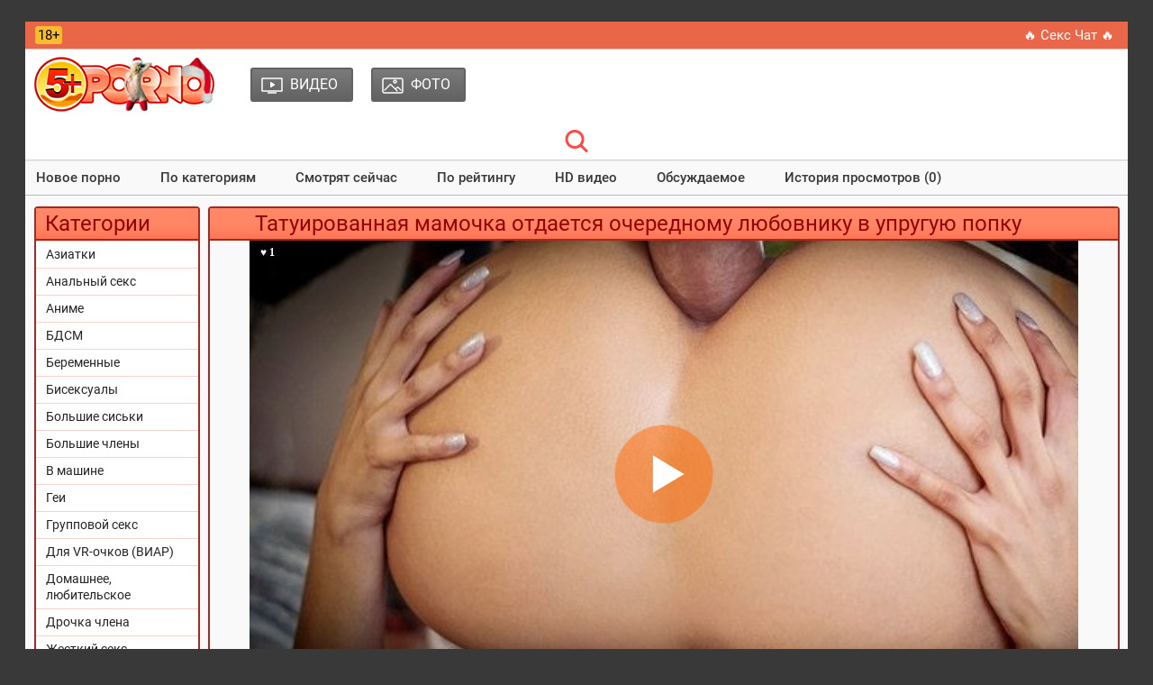

--- FILE ---
content_type: text/html; charset=utf-8
request_url: https://5porno.pro/video/tatuirovannaya-mamochka-otdaetsya-ocherednomu-64940.html
body_size: 7877
content:
<!DOCTYPE html PUBLIC "-//W3C//DTD XHTML 1.0 Transitional//EN" "http://www.w3.org/TR/xhtml1/DTD/xhtml1-transitional.dtd">
<html>
<head>
<title>Татуированная мамочка отдается очередному любовнику в упругую попку - смотреть секс видео на 5PORNO</title>
<meta http-equiv="Content-Type" content="text/html; charset=utf-8">
<meta name="description" content="‘мотреть порнуху: Татуированная мамочка с силиконовыми сиськами приводит к себе домой очередного любовника,...">
<meta name="viewport" content="width=device-width, initial-scale=1.0, maximum-scale=2.0">
<link rel="canonical" href="https://5porno.pro/video/tatuirovannaya-mamochka-otdaetsya-ocherednomu-64940.html" />
<link rel="alternate" media="only screen and (max-width: 640px)" href="https://video.5porno.top/video/tatuirovannaya-mamochka-otdaetsya-ocherednomu-64940.html" />
<link rel="alternate" media="handheld" href="https://video.5porno.top/video/tatuirovannaya-mamochka-otdaetsya-ocherednomu-64940.html" />
<base href="https://5porno.pro/">
<link rel="icon" href="./favicon.ico" type="image/x-icon">
<link rel="shortcut icon" href="./favicon.ico" type="image/x-icon">
<link rel="shortcut icon" sizes="32x32" href="/img/favicons/32x32.ico" type="image/x-icon">
<link rel="icon" sizes="32x32" href="/img/favicons/32x32.ico" type="image/x-icon">
<link rel="icon" type="image/png" sizes="32x32" href="./img/favicons/favicon-32x32.png">
<link href="./css/all.css?130520252205" rel="preload" as="style">
<link rel="stylesheet" href="./css/all.css?130520252205" rel="stylesheet">
</head>
<body>
<div class="wrapper">
	<header id="header">
	<div class="header__wrapper">
		<div class="container header__container">
			<div class="row">
				<div class="header__top-line clearfix">
					<div class="header__top-line-text">
						<span class="over18">18+</span>
						<span class="header__top-line-text-desc hidden-xs"></span>
						
					</div>
					<div class="header__top-line-menu">
						<ul class="reset-list"> 
							<li><a href="./promo/" class="link_color_bright" rel="nofollow" target="_blank">&#128293; Секс Чат &#128293;</a></li>
													</ul>
					</div>
				</div>
			</div>
		</div>
	</div>
        
	<div class="header__wrapper sticky">
		<div class="container header__container">
            	<div class="row header__row">
              		<div class="header__body clearfix">
                		<div class="header__logo-container"><a href="https://5porno.pro/" class="logo"><img src="img/tamplate/logo-ny.png" alt="5porno logo"></a></div>
                		<div class="header__body-menu">
						<ul class="reset-list">
														<li><a href="https://5porno.pro/categories/" class="header__body-menu__link"><i class="icon icon_small_video"></i><span class="header__body-menu__text">Видео</span></a></li>
														<li><a href="https://5porno.pro/photos/" class="header__body-menu__link"><i class="icon icon-small-photo"></i><span class="header__body-menu__text">Фото</span></a></li>
							
							
							
						</ul>
					</div>
                		
					<div class="header__account-menu">
						<ul class="reset-list">
							<li>
								<button data-target-block="header__search" class="button-default toggle-search button-toggle"><span class="icon-container"><i class="icon icon-search-red"></i></span></button>
							</li>
							<li class="visible-xs-inline-block toggle-categories-container">
								<button data-target-block="categories__overlay" class="button-default toggle-categories button-toggle">
								<svg class="icon-svg icon-svg-list">
								<use xlink:href="#icon-list"></use>
								</svg>
								</button>
							</li>
							<li class="visible-xs-inline-block toggle-top-menu-container">
							<button data-target-block="top-menu__section" class="button-default toggle-top-menu button-toggle">
							<svg class="icon-svg icon-svg-icon-menu">
							<use xlink:href="#icon-menu"></use>
							</svg>
							</button>
							</li>
						</ul>
					</div>
              		</div>
					
				<div class="header__search minimized">
					<div class="header__search-form">
					<div class="header__search-container clearfix">
						<input type="text" value="" id="quicksearch" name="query" placeholder="Введите ваш запрос..." value="">
						<button id="quicksearch-btn" type="button" class="button-default button-red">Найти</button>
					</div>
					</div>
				</div>
				
			</div>
		</div>
	</div>
	
		<div class="top-menu__section minimized">
		<div class="container top-menu__container">
			<div class="row top-menu__row">
				<div class="top-menu">
					<button class="close_menu_btn"></button>
					<ul class="reset-list">
						<li><a href="new/" class="link_color_dark">Новое порно</a></li>
						<li><a href="categories/" class="link_color_dark">По категориям</a></li>
						
												<li><a href="https://5porno.pro/videos/popular.html" class="link_color_dark">Смотрят сейчас</a></li>
												<li><a href="https://5porno.pro/videos/top.html" class="link_color_dark">По рейтингу</a></li>
												<li><a href="https://5porno.pro/videos/hd.html" class="link_color_dark">HD видео</a></li>
												<li><a href="https://5porno.pro/videos/talk.html" class="link_color_dark">Обсуждаемое</a></li>
												<li><a href="https://5porno.pro/videos/history.html" class="link_color_dark">История просмотров (0)</a></li>
						
						
					</ul>
				</div>
			</div>
		</div>
	</div>
		
	</header>
	
 	<main id="main">
	<div class="content__section">
          <div class="container content__container has-sidebar">
            	<div class="row content__row clearfix">
              		<div class="content__sidebar">
										<div class="categories__overlay minimized">
              			    <div class="categories__container">
                    			<button class="close_menu_btn"></button>
							<div class="categories__title">
								<h3>Категории</h3>
							</div>
							<ul class="reset-list categories__list">
																								<li><a href="https://5porno.pro/asian-porn.html">Азиатки</a></li>
																<li><a href="https://5porno.pro/anal-porno.html">Анальный секс</a></li>
																<li><a href="https://5porno.pro/anime-and-hentai.html">Аниме</a></li>
																<li><a href="https://5porno.pro/bdsm-video.html">БДСМ</a></li>
																<li><a href="https://5porno.pro/trah-s-beremennimi.html">Беременные</a></li>
																<li><a href="https://5porno.pro/bisex.html">Бисексуалы</a></li>
																<li><a href="https://5porno.pro/big-boobs.html">Большие сиськи</a></li>
																<li><a href="https://5porno.pro/big-dick.html">Большие члены</a></li>
																<li><a href="https://5porno.pro/v-mashine.html">В машине</a></li>
																<li><a href="https://5porno.pro/parni.html">Геи</a></li>
																<li><a href="https://5porno.pro/gruppovoy-seks.html">Групповой секс</a></li>
																<li><a href="https://5porno.pro/viar.html">Для VR-очков (ВИАР)</a></li>
																<li><a href="https://5porno.pro/home-porno.html">Домашнее, любительское</a></li>
																<li><a href="https://5porno.pro/drochka-chlena.html">Дрочка члена</a></li>
																<li><a href="https://5porno.pro/zhestkiy-trah.html">Жесткий секс</a></li>
																<li><a href="https://5porno.pro/free-webcam.html">Записи приватов (вебкам)</a></li>
																<li><a href="https://5porno.pro/znamenitosti-v-porno.html">Знаменитости</a></li>
																<li><a href="https://5porno.pro/zrelie.html">Зрелые</a></li>
																<li><a href="https://5porno.pro/izmena.html">Измены (куколд)</a></li>
																<li><a href="https://5porno.pro/incest-sex.html">Инцест</a></li>
																<li><a href="https://5porno.pro/sperma-na-litso.html">Камшоты (на лицо)</a></li>
																<li><a href="https://5porno.pro/kasting.html">Кастинг</a></li>
																<li><a href="https://5porno.pro/kunnilingus.html">Куннилингус</a></li>
																<li><a href="https://5porno.pro/lezbi.html">Лесбиянки</a></li>
																<li><a href="https://5porno.pro/masturbatciya.html">Мастурбация (жен.)</a></li>
																<li><a href="https://5porno.pro/mezhrassoviy-seks.html">Межрасовый секс</a></li>
																<li><a href="https://5porno.pro/minet.html">Минет</a></li>
																<li><a href="https://5porno.pro/young-porn.html">Молодые</a></li>
																<li><a href="https://5porno.pro/porno-3D.html">Мультики</a></li>
																<li><a href="https://5porno.pro/ot-pervogo-litsa.html">От первого лица</a></li>
																<li><a href="https://5porno.pro/raznoe.html">Разное</a></li>
																<li><a href="https://5porno.pro/retro-porno.html">Ретро, Старое</a></li>
																<li><a href="https://5porno.pro/russkie.html">Русское</a></li>
																<li><a href="https://5porno.pro/seks-vayf.html">Секс вайф</a></li>
																<li><a href="https://5porno.pro/camera.html">Скрытая камера</a></li>
																<li><a href="https://5porno.pro/solo-devok.html">Соло девушек</a></li>
																<li><a href="https://5porno.pro/tolstue.html">Толстые</a></li>
																<li><a href="https://5porno.pro/fetish.html">Фетиш</a></li>
																<li><a href="https://5porno.pro/fisting.html">Фистинг</a></li>
								
																								
																<li><a href="categories/">Все категории</a></li>
								<li><a href="tags/">Все Тэги</a></li>
							</ul>
						</div>
                		</div>
					              			<br>
				</div>
				
				<div class="content__block">
						

<div class="production-block">
	<div class="production-block__title">
		<h2>Татуированная мамочка отдается очередному любовнику в упругую попку</h2>
	</div>
	
		<div id="onlineplayer"><div class="photo-video-section__video-container"><!--noindex-->Пожалуйста, подождите немного видео загружается.....<!--/noindex--></div></div>
		
	<script type="text/javascript">
	function LoadPlayer() {
		var SITE_URL = 'https://5porno.pro/';
		var VTitle = '&hearts; 1';
		var VLink = 'https://5porno.pro/video/tatuirovannaya-mamochka-otdaetsya-ocherednomu-64940.html';
		var ImageURL = 'https://img.5porno.net/archive/65/10/64940/1-540x360.jpg';
		var file = "[HD 720p]https://5porno.pro/common/online/video.mp4?q=720&v=64940&sg=2&vurl=tatuirovannaya-mamochka-otdaetsya-ocherednomu&trailer=47373636,[SD 360p]https://5porno.pro/common/online/video.mp4?q=360&v=64940&sg=2&vurl=tatuirovannaya-mamochka-otdaetsya-ocherednomu&trailer=47373636";
		var rellist = '[{"title":"Мужики на работе ебут рыжую помощницу и секретаршу","poster":"https://img.5porno.net/archive/69/8/68764/1-360x240.jpg","link":"video/muzhiki-na-rabote-ebut-68764.html"},{"title":"Негр возвращается за вещами и трахает сочную мамку девушки","poster":"https://img.5porno.net/archive/65/1/64069/1-360x240.jpg","link":"video/negr-vozvrashchaetsya-za-veshchami-i-trahaet-64069.html"},{"title":"У сестры сорвалось свидание с ебарем и она решила воспользоваться членом брата","poster":"https://img.5porno.net/archive/63/6/62575/1-360x240.jpg","link":"video/u-sestri-sorvalos-svidanie-s-ebarem-62575.html"},{"title":"Охранник у бассейна лижет очко телки и трахает её в попку","poster":"https://img.5porno.net/archive/62/7/61615/1-360x240.jpg","link":"video/ohrannik-u-basseyna-lizhet-61615.html"},{"title":"Задрот пригласил к себе друга, который поимел его сочную девушку","poster":"https://img.5porno.net/archive/61/10/60936/1-360x240.jpg","link":"video/zadrot-priglasil-k-sebe-druga-kotoriy-60936.html"},{"title":"Смазал маслом сочные булки блондинки AJ Applegate и отпердолил ее в жопу","poster":"https://img.5porno.net/archive/57/10/56922/1-360x240.jpg","link":"video/smazal-maslom-sochnie-56922.html"}]';
		
		var player = new Playerjs({
			id:"onlineplayer", 
			file: file, 
			poster: ImageURL,
			default_quality:"SD 360p",
			title: VTitle,
			rel:rellist
		});
		
	}	
	</script>
	<input type="hidden" value="64940" id="entity_id" />
	
	
	
	<div itemscope itemtype="http://schema.org/VideoObject">
		<link itemprop="url" href="https://5porno.pro/video/tatuirovannaya-mamochka-otdaetsya-ocherednomu-64940.html">
		<meta itemprop="name" content="Татуированная мамочка отдается очередному любовнику в упругую попку" />
		<meta itemprop="description" content="Татуированная мамочка с силиконовыми сиськами приводит к себе домой очередного любовника, хуй которого она смачно отсасывает в спальне, а затем опытная бестия снимает белье и отдается ему в киску. Но этого оказывается мало, черноволосая милфа хочет ещё и анальным сексом заняться. Тратить время на разработку ануса не приходится, он прекрасно расширен, хуй туда входит без труда, доставляя бестии удовольствие." />
		<meta itemprop="duration" content="1904" />
		<meta itemprop="uploadDate" content="2023-09-14T00:05:22" />
		<meta itemprop="thumbnail" content="https://img.5porno.net/archive/65/10/64940/1-540x360.jpg" />
				<meta itemprop="thumbnailUrl" content="https://img.5porno.net/archive/65/10/64940/1-540x360.jpg" />
				<link itemprop="embedUrl" href="https://player.5porno.net/564940/">
		<link itemprop="contentUrl" href="https://5porno.pro/common/online/video.mp4?q=720&v=64940&sg=2&vurl=tatuirovannaya-mamochka-otdaetsya-ocherednomu&trailer=47373636">
		<meta itemprop="allowEmbed" content="true" />
		<meta itemprop="isFamilyFriendly" content="false" />
		<meta itemprop="status" content="published">
		<meta itemprop="content_id" content="564940">   
		<meta itemprop="interactionCount" content="UserComments:0"/>
		<meta itemprop="interactionCount" content="UserLikes:1"/>
		<meta itemprop="interactionCount" content="UserDislikes:1"/>
		<meta itemprop="interactionCount" content="UserViews:2406"/>
	</div>
	
	<div class="photo-video-section__caption">
		<div class="photo-video-section__caption-row">
			<ul class="reset-list photo-video-section__parameters">
				<li class="likes"><i class="icon icon-like-grey" id="like-btn"></i><span class="text" id="like-count">1</span></li>
				<li class="dislikes"><i class="icon icon-dislike-grey" id="dislike-btn"></i><span class="text" id="dislike-count">1</span></li>
				
				
				<li class="added"><i class="icon icon-added"></i><span class="text">14.09.2023</span></li>
				
				<li class="views"><i class="icon icon-view-grey"></i><span class="text">2406</span></li>
				<li class="comment"><i class="icon icon-comment-grey"></i><span class="text">0</span></li>
				
				
			</ul>
		</div>

		<div class="photo-video-section__caption-row clearfix">
			<div class="photo-video-section__caption-row__cont_wrap">
				<div class="photo-video-section__category">
					<div class="photo-video-section__category-title">
						<i class="icon icon-categories-white"></i>
						<span class="text">Категория:</span>
					</div>
					<a href="https://5porno.pro/anal-porno.html" class="active">Анальный секс</a> &#8226;<a href="https://5porno.pro/znamenitosti-v-porno.html" class="active">Знаменитости</a> &#8226;<a href="https://5porno.pro/big-boobs.html" class="active">Большие сиськи</a> 
				</div>
				
								<div class="photo-video-section__tags">
					<div class="photo-video-section__tags-title">
						<i class="icon icon-chain-white"></i>
						<span class="text">В этом видео:</span>
					</div>
					<a href="https://5porno.pro/tags/canela-skin/" class="active">Canela Skin</a> <span>&#8226;</span><a href="https://5porno.pro/tags/silikonovie-siski/" class="active">Силиконовые сиськи</a> <span>&#8226;</span><a href="https://5porno.pro/tags/bryunetki/" class="active">Брюнетки</a> <span>&#8226;</span><a href="https://5porno.pro/tags/krasivie-popki/" class="active">Красивые попки</a> <span>&#8226;</span><a href="https://5porno.pro/tags/Красивое-белье/" class="active" rel="nofollow">Красивое белье</a> <span>&#8226;</span><a href="https://5porno.pro/tags/mamki/" class="active">Мамки</a> <span>&#8226;</span><a href="https://5porno.pro/tags/britaya-pizda/" class="active">Бритая пизда</a> <span>&#8226;</span><a href="https://5porno.pro/tags/ru-milf/" class="active">Милф</a> <span>&#8226;</span><a href="https://5porno.pro/tags/na-krovati/" class="active">На кровати</a> <span>&#8226;</span><a href="https://5porno.pro/tags/analnaya-dira/" class="active">Анальная дыра</a> <span>&#8226;</span><a href="https://5porno.pro/tags/strastnoe-porno/" class="active">Страстное порно</a> <span>&#8226;</span><a href="https://5porno.pro/tags/orgazmi/" class="active">Оргазмы</a> <span>&#8226;</span><a href="https://5porno.pro/tags/za-shcheku/" class="active">За щеку</a> <span>&#8226;</span><a href="https://5porno.pro/tags/glubokiy-minet/" class="active">Глубокий минет</a> <span>&#8226;</span><a href="https://5porno.pro/tags/konchil-na-popku/" class="active">Кончил на попку</a>
					
				</div>
							</div>
		</div>
		
		<div class="photo-video-section__description">
			<p><b>Описание</b>: &#171;Татуированная мамочка с силиконовыми сиськами приводит к себе домой очередного любовника, хуй которого она смачно отсасывает в спальне, а затем опытная бестия снимает белье и отдается ему в киску. Но этого оказывается мало, черноволосая милфа хочет ещё и анальным сексом заняться. Тратить время на разработку ануса не приходится, он прекрасно расширен, хуй туда входит без труда, доставляя бестии удовольствие.&#187;</p>
						<div class="ac text padt5"> <br>
				&#128293; Смотреть порно видео с 
								<u><a href="tags/canela-skin/">Canela Skin (Канела Скин)</a></u>
								 &#128293;
			</div>
					</div>
		
	</div>
	</div>


<a name="comment"></a>
<div class="production-block margin_top">
	<div class="production-block__title">
		<h2>Комментарии (0)</h2>
	</div>

	<div class="padt5">
		<div class="comment-section__list-container">
						<ul class="reset-list">
				
			</ul>
					</div>
		
		
		<div class="comment-section__form-container">
			
						<form action="" method="post" name="form" class="form">
				<div class="input-container">
					<input type="text" value="" placeholder="Имя: * " name="name">
				</div>

				<div class="input-container bordered">
					<textarea placeholder="Комментарий: * " name="text" id="_form_text"></textarea>
				</div>
				
				<div class="input-container_btn">
					<input type="submit" value="Отправить" class="button-default button-download button-submit">
				</div>
			</form>
		</div>
		
	</div>
</div>



<div class="production-block margin_top">
	<div class="production-block__title">
		<h2>Похожие ролики</h2>
	</div>

	<ul class="reset-list production-block__list clearfix" id="related-videos-list">
		<li>
	<a href="https://5porno.pro/video/muzhiki-na-rabote-ebut-68764.html" class="production-block__li-wrapper">
		<div class="production-block__image_wrap">
			<img src="[data-uri]" data-src="https://img.5porno.net/archive/69/8/68764/1-360x240.jpg" alt="Мужики на работе ебут рыжую помощницу и секретаршу" class="thumb b-lazy" />
		</div>
		<div class="production-block__caption">
			<div class="production-block__text_wrap">
				<span class="text">Мужики на работе ебут рыжую помощницу и секретаршу</span>
			</div>
			<div class="production-block__desc">
				
				<div class="duration"><i class="icon icon-view-grey"></i> <span>14974</span></div>
				<ul class="reset-list parameters">
					
					<li><i class="icon icon-comment-grey"></i><span>0</span></li>
					<li><i class="icon icon-like-grey"></i><span>9</span></li>
				</ul>
			</div>
			<!--noindex--><div class="hd">hd</div><!--/noindex-->		</div>
	</a>
</li>
<li>
	<a href="https://5porno.pro/video/negr-vozvrashchaetsya-za-veshchami-i-trahaet-64069.html" class="production-block__li-wrapper">
		<div class="production-block__image_wrap">
			<img src="[data-uri]" data-src="https://img.5porno.net/archive/65/1/64069/1-360x240.jpg" alt="Негр возвращается за вещами и трахает сочную мамку девушки" class="thumb b-lazy" />
		</div>
		<div class="production-block__caption">
			<div class="production-block__text_wrap">
				<span class="text">Негр возвращается за вещами и трахает сочную мамку девушки</span>
			</div>
			<div class="production-block__desc">
				
				<div class="duration"><i class="icon icon-view-grey"></i> <span>1358</span></div>
				<ul class="reset-list parameters">
					
					<li><i class="icon icon-comment-grey"></i><span>0</span></li>
					<li><i class="icon icon-like-grey"></i><span>1</span></li>
				</ul>
			</div>
			<!--noindex--><div class="hd">hd</div><!--/noindex-->		</div>
	</a>
</li>
<li>
	<a href="https://5porno.pro/video/u-sestri-sorvalos-svidanie-s-ebarem-62575.html" class="production-block__li-wrapper">
		<div class="production-block__image_wrap">
			<img src="[data-uri]" data-src="https://img.5porno.net/archive/63/6/62575/1-360x240.jpg" alt="У сестры сорвалось свидание с ебарем и она решила воспользоваться членом брата" class="thumb b-lazy" />
		</div>
		<div class="production-block__caption">
			<div class="production-block__text_wrap">
				<span class="text">У сестры сорвалось свидание с ебарем и она решила воспользоваться членом брата</span>
			</div>
			<div class="production-block__desc">
				
				<div class="duration"><i class="icon icon-view-grey"></i> <span>3266</span></div>
				<ul class="reset-list parameters">
					
					<li><i class="icon icon-comment-grey"></i><span>0</span></li>
					<li><i class="icon icon-like-grey"></i><span>2</span></li>
				</ul>
			</div>
			<!--noindex--><div class="hd">hd</div><!--/noindex-->		</div>
	</a>
</li>
<li>
	<a href="https://5porno.pro/video/ohrannik-u-basseyna-lizhet-61615.html" class="production-block__li-wrapper">
		<div class="production-block__image_wrap">
			<img src="[data-uri]" data-src="https://img.5porno.net/archive/62/7/61615/1-360x240.jpg" alt="Охранник у бассейна лижет очко телки и трахает её в попку" class="thumb b-lazy" />
		</div>
		<div class="production-block__caption">
			<div class="production-block__text_wrap">
				<span class="text">Охранник у бассейна лижет очко телки и трахает её в попку</span>
			</div>
			<div class="production-block__desc">
				
				<div class="duration"><i class="icon icon-view-grey"></i> <span>1859</span></div>
				<ul class="reset-list parameters">
					
					<li><i class="icon icon-comment-grey"></i><span>0</span></li>
					<li><i class="icon icon-like-grey"></i><span>1</span></li>
				</ul>
			</div>
			<!--noindex--><div class="hd">hd</div><!--/noindex-->		</div>
	</a>
</li>
<li>
	<a href="https://5porno.pro/video/zadrot-priglasil-k-sebe-druga-kotoriy-60936.html" class="production-block__li-wrapper">
		<div class="production-block__image_wrap">
			<img src="[data-uri]" data-src="https://img.5porno.net/archive/61/10/60936/1-360x240.jpg" alt="Задрот пригласил к себе друга, который поимел его сочную девушку" class="thumb b-lazy" />
		</div>
		<div class="production-block__caption">
			<div class="production-block__text_wrap">
				<span class="text">Задрот пригласил к себе друга, который поимел его сочную девушку</span>
			</div>
			<div class="production-block__desc">
				
				<div class="duration"><i class="icon icon-view-grey"></i> <span>1985</span></div>
				<ul class="reset-list parameters">
					
					<li><i class="icon icon-comment-grey"></i><span>0</span></li>
					<li><i class="icon icon-like-grey"></i><span>2</span></li>
				</ul>
			</div>
			<!--noindex--><div class="hd">hd</div><!--/noindex-->		</div>
	</a>
</li>
<li>
	<a href="https://5porno.pro/video/smazal-maslom-sochnie-56922.html" class="production-block__li-wrapper">
		<div class="production-block__image_wrap">
			<img src="[data-uri]" data-src="https://img.5porno.net/archive/57/10/56922/1-360x240.jpg" alt="Смазал маслом сочные булки блондинки AJ Applegate и отпердолил ее в жопу" class="thumb b-lazy" />
		</div>
		<div class="production-block__caption">
			<div class="production-block__text_wrap">
				<span class="text">Смазал маслом сочные булки блондинки AJ Applegate и отпердолил ее в жопу</span>
			</div>
			<div class="production-block__desc">
				
				<div class="duration"><i class="icon icon-view-grey"></i> <span>2758</span></div>
				<ul class="reset-list parameters">
					
					<li><i class="icon icon-comment-grey"></i><span>0</span></li>
					<li><i class="icon icon-like-grey"></i><span>0</span></li>
				</ul>
			</div>
			<!--noindex--><div class="hd">hd</div><!--/noindex-->		</div>
	</a>
</li>
<li>
	<a href="https://5porno.pro/video/macheha-hochet-chtobi-pasinok-ne-drochit-64499.html" class="production-block__li-wrapper">
		<div class="production-block__image_wrap">
			<img src="[data-uri]" data-src="https://img.5porno.net/archive/65/5/64499/1-360x240.jpg" alt="Мачеха хочет, чтобы пасынок не дрочит, а ебал её" class="thumb b-lazy" />
		</div>
		<div class="production-block__caption">
			<div class="production-block__text_wrap">
				<span class="text">Мачеха хочет, чтобы пасынок не дрочит, а ебал её</span>
			</div>
			<div class="production-block__desc">
				
				<div class="duration"><i class="icon icon-view-grey"></i> <span>1760</span></div>
				<ul class="reset-list parameters">
					
					<li><i class="icon icon-comment-grey"></i><span>0</span></li>
					<li><i class="icon icon-like-grey"></i><span>2</span></li>
				</ul>
			</div>
			<!--noindex--><div class="hd">hd</div><!--/noindex-->		</div>
	</a>
</li>
<li>
	<a href="https://5porno.pro/video/otvlekaet-chernokozhuyu-zhenu-ot-raboti-65553.html" class="production-block__li-wrapper">
		<div class="production-block__image_wrap">
			<img src="[data-uri]" data-src="https://img.5porno.net/archive/66/6/65553/1-360x240.jpg" alt="Отвлекает чернокожую жену от работы и страстно её жарит" class="thumb b-lazy" />
		</div>
		<div class="production-block__caption">
			<div class="production-block__text_wrap">
				<span class="text">Отвлекает чернокожую жену от работы и страстно её жарит</span>
			</div>
			<div class="production-block__desc">
				
				<div class="duration"><i class="icon icon-view-grey"></i> <span>1383</span></div>
				<ul class="reset-list parameters">
					
					<li><i class="icon icon-comment-grey"></i><span>0</span></li>
					<li><i class="icon icon-like-grey"></i><span>2</span></li>
				</ul>
			</div>
			<!--noindex--><div class="hd">hd</div><!--/noindex-->		</div>
	</a>
</li>
<li>
	<a href="https://5porno.pro/video/macheha-podsmatrivaet-za-pasinkom-v-69882.html" class="production-block__li-wrapper">
		<div class="production-block__image_wrap">
			<img src="[data-uri]" data-src="https://img.5porno.net/archive/70/9/69882/1-360x240.jpg" alt="Мачеха подсматривает за пасынком в ванне и решается на секс" class="thumb b-lazy" />
		</div>
		<div class="production-block__caption">
			<div class="production-block__text_wrap">
				<span class="text">Мачеха подсматривает за пасынком в ванне и решается на секс</span>
			</div>
			<div class="production-block__desc">
				
				<div class="duration"><i class="icon icon-view-grey"></i> <span>3704</span></div>
				<ul class="reset-list parameters">
					
					<li><i class="icon icon-comment-grey"></i><span>0</span></li>
					<li><i class="icon icon-like-grey"></i><span>2</span></li>
				</ul>
			</div>
			<!--noindex--><div class="hd">hd</div><!--/noindex-->		</div>
	</a>
</li>
<li>
	<a href="https://5porno.pro/video/krasivaya-blondinka-s-shikarnoy-popkoy-i-63006.html" class="production-block__li-wrapper">
		<div class="production-block__image_wrap">
			<img src="[data-uri]" data-src="https://img.5porno.net/archive/64/1/63006/1-360x240.jpg" alt="Красивая блондинка с шикарной попкой и натуральной грудью трахается в палатке на пляже" class="thumb b-lazy" />
		</div>
		<div class="production-block__caption">
			<div class="production-block__text_wrap">
				<span class="text">Красивая блондинка с шикарной попкой и натуральной грудью трахается в палатке на пляже</span>
			</div>
			<div class="production-block__desc">
				
				<div class="duration"><i class="icon icon-view-grey"></i> <span>1964</span></div>
				<ul class="reset-list parameters">
					
					<li><i class="icon icon-comment-grey"></i><span>0</span></li>
					<li><i class="icon icon-like-grey"></i><span>0</span></li>
				</ul>
			</div>
			<!--noindex--><div class="hd">hd</div><!--/noindex-->		</div>
	</a>
</li>
<li>
	<a href="https://5porno.pro/video/glubokiy-minet-i-analniy-seks-60880.html" class="production-block__li-wrapper">
		<div class="production-block__image_wrap">
			<img src="[data-uri]" data-src="https://img.5porno.net/archive/61/9/60880/18-360x240.jpg" alt="Глубокий минет и анальный секс в большую жопу мамочки давалочки" class="thumb b-lazy" />
		</div>
		<div class="production-block__caption">
			<div class="production-block__text_wrap">
				<span class="text">Глубокий минет и анальный секс в большую жопу мамочки давалочки</span>
			</div>
			<div class="production-block__desc">
				
				<div class="duration"><i class="icon icon-view-grey"></i> <span>1705</span></div>
				<ul class="reset-list parameters">
					
					<li><i class="icon icon-comment-grey"></i><span>0</span></li>
					<li><i class="icon icon-like-grey"></i><span>4</span></li>
				</ul>
			</div>
			<!--noindex--><div class="hd">hd</div><!--/noindex-->		</div>
	</a>
</li>
<li>
	<a href="https://5porno.pro/video/roskoshnaya-devushka-s-tatuirovkami-trahaetsya-na-krov-67582.html" class="production-block__li-wrapper">
		<div class="production-block__image_wrap">
			<img src="[data-uri]" data-src="https://img.5porno.net/archive/68/6/67582/1-360x240.jpg" alt="Роскошная девушка с татуировками трахается на кровати в киску с пирсингом" class="thumb b-lazy" />
		</div>
		<div class="production-block__caption">
			<div class="production-block__text_wrap">
				<span class="text">Роскошная девушка с татуировками трахается на кровати в киску с пирсингом</span>
			</div>
			<div class="production-block__desc">
				
				<div class="duration"><i class="icon icon-view-grey"></i> <span>2154</span></div>
				<ul class="reset-list parameters">
					
					<li><i class="icon icon-comment-grey"></i><span>0</span></li>
					<li><i class="icon icon-like-grey"></i><span>0</span></li>
				</ul>
			</div>
			<!--noindex--><div class="hd">hd</div><!--/noindex-->		</div>
	</a>
</li>

	</ul>

		<div class="input-container_btn ac pad5">
		<button type="button" id="btn-load-more-related-videos" count="6679" page="1" perpage="12" entity_id="64940" class="button-default button-download button-submit">Показать еще..</button>
	</div>
	</div>
	
	
						
												
												
												
					</div>
				</div>
			</div>
		</div>
	</div>
	</main>
	  
	<footer id="footer">
	<div class="footer__menu">
		<div class="container footer__menu-container">
			<div class="row footer__menu-row">
				
					<div><a href="https://5porno.pro/">На главную</a></div>
					<div><a href="search/">Поиск</a></div>
					<div><a href="new/">Новое порно</a></div>
					<div><a href="tags/">Все тэги</a></div>
					<div><a href="categories/">Все категории</a></div>
					<div><a href="photos/">Фото</a></div>
					<div><a href="contact/" rel="nofollow">Контакты</a></div>
					<div><a href="parents/" title="Как оградить детей от порно сайтов в интернете" rel="nofollow">Родителям</a></div>
					<div><a href="2257/" rel="nofollow">Пользовательское соглашение</a></div>
				
			</div>
		</div>
	</div>
	
	<div class="footer__bottom-line">
		<div class="container footer__bottom-line-container">
			<div class="row footer__bottom-line-row">
				<ul class="reset-list">
					<li>
						<a href="https://www.liveinternet.ru/click"
target="_blank"><img id="licnt8736" width="0" height="0" style="border:0" 
title="LiveInternet: показано число просмотров и посетителей за 24 часа"
src="[data-uri]"
alt=""/></a><script>(function(d,s){d.getElementById("licnt8736").src=
"https://counter.yadro.ru/hit?t52.6;r"+escape(d.referrer)+
((typeof(s)=="undefined")?"":";s"+s.width+"*"+s.height+"*"+
(s.colorDepth?s.colorDepth:s.pixelDepth))+";u"+escape(d.URL)+
";h"+escape(d.title.substring(0,150))+";"+Math.random()})
(document,screen)</script>
					</li>
					<li><span>© 2011-2026 <a href="https://5porno.pro/">5porno.pro</a></span></li>
					<li><span class="b">E-mail: <a href="mailto:webmaster@5porno.pro" rel="nofollow">webmaster@5porno.pro</a></span></li>
				</ul>
			</div>
		</div>
	</div>
	</footer>
		<div id="back-to-top" class="back_top">
		<div class="back_top__cont"><i class="icon back-top"></i><span>Наверх</span></div>
	</div>
</div>
	
<script src="./js/jquery-1.11.3.min.js?v=4" language="javascript"></script>
<script src="./js/bootstrap-select.min.js?v=4" language="javascript"></script>
<script src="./js/scripts.js?v=4" language="javascript"></script>
<script src="./js/main.js?v=5?v=4" language="javascript"></script>
<script src="./js/blazy.js?v=4" language="javascript"></script>
<script src="./js/KernelTeamImageRotator.js?v=4" language="javascript"></script>
<script src="./js/jquery.blockUI.js?v=4" language="javascript"></script>
<script src="./js/ajax.js?v=4" language="javascript"></script>
<script src="./js/cr.js?v=4" language="javascript"></script>


			<script src="./common/playerjs/playerjs-5pornopro-20.5.4.js?v=1" defer></script>
	
<script type="text/javascript" defer>
var bLazy = new Blazy({ 
	selector: 'img' // all images
});
</script>

<div id="d3d944-63e820-3122" class="d3d944-63e820"></div><script src="./common/promos/promos.js" type="text/javascript"></script> 

<svg style="position: absolute; width: 0; height: 0;" width="0" height="0" version="1.1" xmlns="http://www.w3.org/2000/svg" xmlns:xlink="http://www.w3.org/1999/xlink">
<defs>
<symbol id="icon-list" viewbox="0 0 32 32">
<title>list</title>
<path d="M7.429 12.572h-5.714c-0.476 0-0.881 0.167-1.214 0.5s-0.5 0.738-0.5 1.214v3.429c0 0.476 0.167 0.881 0.5 1.214s0.738 0.5 1.214 0.5h5.714c0.476 0 0.881-0.167 1.214-0.5s0.5-0.738 0.5-1.214v-3.429c0-0.476-0.166-0.881-0.5-1.214s-0.738-0.5-1.214-0.5z" class="path1"></path>
<path d="M7.429 3.428h-5.714c-0.476 0-0.881 0.167-1.214 0.5s-0.5 0.738-0.5 1.214v3.429c0 0.476 0.167 0.881 0.5 1.214s0.738 0.5 1.214 0.5h5.714c0.476 0 0.881-0.167 1.214-0.5s0.5-0.738 0.5-1.214v-3.429c0-0.476-0.166-0.881-0.5-1.214s-0.738-0.5-1.214-0.5z" class="path2"></path>
<path d="M7.429 21.714h-5.714c-0.476 0-0.881 0.166-1.214 0.5s-0.5 0.738-0.5 1.214v3.429c0 0.476 0.167 0.881 0.5 1.214s0.738 0.5 1.214 0.5h5.714c0.476 0 0.881-0.167 1.214-0.5s0.5-0.738 0.5-1.214v-3.429c0-0.476-0.166-0.881-0.5-1.214s-0.738-0.5-1.214-0.5z" class="path3"></path>
<path d="M30.285 12.572h-17.143c-0.476 0-0.881 0.167-1.214 0.5s-0.5 0.738-0.5 1.214v3.429c0 0.476 0.166 0.881 0.5 1.214s0.738 0.5 1.214 0.5h17.143c0.476 0 0.881-0.167 1.214-0.5s0.5-0.738 0.5-1.214v-3.429c0-0.476-0.166-0.881-0.5-1.214s-0.738-0.5-1.214-0.5z" class="path4"></path>
<path d="M30.285 21.714h-17.143c-0.476 0-0.881 0.166-1.214 0.5s-0.5 0.738-0.5 1.214v3.429c0 0.476 0.166 0.881 0.5 1.214s0.738 0.5 1.214 0.5h17.143c0.476 0 0.881-0.166 1.214-0.5s0.5-0.738 0.5-1.214v-3.429c0-0.476-0.166-0.881-0.5-1.214s-0.738-0.5-1.214-0.5z" class="path5"></path>
<path d="M31.5 3.929c-0.333-0.333-0.738-0.5-1.214-0.5h-17.143c-0.476 0-0.881 0.167-1.214 0.5s-0.5 0.738-0.5 1.214v3.429c0 0.476 0.166 0.881 0.5 1.214s0.738 0.5 1.214 0.5h17.143c0.476 0 0.881-0.167 1.214-0.5s0.5-0.738 0.5-1.214v-3.429c0-0.476-0.166-0.881-0.5-1.214z" class="path6"></path>
</symbol>
<symbol id="icon-menu" viewbox="0 0 32 32">
<title>menu-button</title>
<path d="M28.903 1.548h-25.806c-1.703 0-3.097 1.394-3.097 3.097s1.394 3.097 3.097 3.097h25.806c1.703 0 3.097-1.394 3.097-3.097s-1.394-3.097-3.097-3.097z" class="path1"></path>
<path d="M28.903 12.903h-25.806c-1.703 0-3.097 1.394-3.097 3.097s1.394 3.097 3.097 3.097h25.806c1.703 0 3.097-1.394 3.097-3.097s-1.394-3.097-3.097-3.097z" class="path2"></path>
<path d="M28.903 24.258h-25.806c-1.703 0-3.097 1.394-3.097 3.097s1.394 3.097 3.097 3.097h25.806c1.703 0 3.097-1.394 3.097-3.097s-1.394-3.097-3.097-3.097z" class="path3"></path>
</symbol>
<symbol id="icon-reply-all-button" viewbox="0 0 32 32">
<title>reply-all-button</title>
<path d="M9.333 10v-4l-9.333 9.333 9.333 9.333v-4l-5.333-5.333 5.333-5.333zM17.333 11.333v-5.333l-9.333 9.333 9.333 9.333v-5.467c6.667 0 11.333 2.133 14.667 6.8-1.333-6.667-5.333-13.333-14.667-14.667z" class="path1"></path>
</symbol>
</defs>
</svg>
</body>
</html>

--- FILE ---
content_type: application/javascript
request_url: https://5porno.pro/js/cr.js?v=4
body_size: 2968
content:

function IsItMob() {
    if (navigator.userAgent.match(/iPhone|iPad|iPod/i) || navigator.userAgent.match(/Android/i) || navigator.userAgent.match(/BlackBerry/i) || navigator.userAgent.match(/Opera Mini/i) || navigator.userAgent.match(/IEMobile/i) || navigator.userAgent.match(/WPDesktop/i)) return true;
	return false;
}

function EncodeURL(flvUrl) {
	flvUrl = flvUrl.replace(/\&/g, '%26');
	flvUrl = flvUrl.replace(/\?/g, '%3F');
	flvUrl = encodeURIComponent(flvUrl);
	return flvUrl;
}

function getvideourl(str) {
	return decode64(str);
}

// This code was written by Tyler Akins and has been placed in the
// public domain.  It would be nice if you left this header intact.
// Base64 code from Tyler Akins -- http://rumkin.com
 
var keyStr = "ABCDEFGHIJKLMNOPQRSTUVWXYZabcdefghijklmnopqrstuvwxyz0123456789+/=";
 
function encode64(input) {
	var output = new StringMaker();
	var chr1, chr2, chr3;
	var enc1, enc2, enc3, enc4;
	var i = 0;
 
	while (i < input.length) {
		chr1 = input.charCodeAt(i++);
		chr2 = input.charCodeAt(i++);
		chr3 = input.charCodeAt(i++);
 
		enc1 = chr1 >> 2;
		enc2 = ((chr1 & 3) << 4) | (chr2 >> 4);
		enc3 = ((chr2 & 15) << 2) | (chr3 >> 6);
		enc4 = chr3 & 63;
 
		if (isNaN(chr2)) {
			enc3 = enc4 = 64;
		} else if (isNaN(chr3)) {
			enc4 = 64;
		}
 
		output.append(keyStr.charAt(enc1) + keyStr.charAt(enc2) + keyStr.charAt(enc3) + keyStr.charAt(enc4));
   }
   
   return output.toString();
}
 
function decode64(input) {
	var output = new StringMaker();
	var chr1, chr2, chr3;
	var enc1, enc2, enc3, enc4;
	var i = 0;
 
	// remove all characters that are not A-Z, a-z, 0-9, +, /, or =
	input = input.replace(/[^A-Za-z0-9\+\/\=]/g, "");
 
	while (i < input.length) {
		enc1 = keyStr.indexOf(input.charAt(i++));
		enc2 = keyStr.indexOf(input.charAt(i++));
		enc3 = keyStr.indexOf(input.charAt(i++));
		enc4 = keyStr.indexOf(input.charAt(i++));
 
		chr1 = (enc1 << 2) | (enc2 >> 4);
		chr2 = ((enc2 & 15) << 4) | (enc3 >> 2);
		chr3 = ((enc3 & 3) << 6) | enc4;
 
		output.append(String.fromCharCode(chr1));
 
		if (enc3 != 64) {
			output.append(String.fromCharCode(chr2));
		}
		if (enc4 != 64) {
			output.append(String.fromCharCode(chr3));
		}
	}
 
	return output.toString();
}
 
 var ua = navigator.userAgent.toLowerCase();
if (ua.indexOf(" chrome/") >= 0 || ua.indexOf(" firefox/") >= 0 || ua.indexOf(' gecko/') >= 0) {
	var StringMaker = function () {
		this.str = "";
		this.length = 0;
		this.append = function (s) {
			this.str += s;
			this.length += s.length;
		}
		this.prepend = function (s) {
			this.str = s + this.str;
			this.length += s.length;
		}
		this.toString = function () {
			return this.str;
		}
	}
} else {
	var StringMaker = function () {
		this.parts = [];
		this.length = 0;
		this.append = function (s) {
			this.parts.push(s);
			this.length += s.length;
		}
		this.prepend = function (s) {
			this.parts.unshift(s);
			this.length += s.length;
		}
		this.toString = function () {
			return this.parts.join('');
		}
	}
}